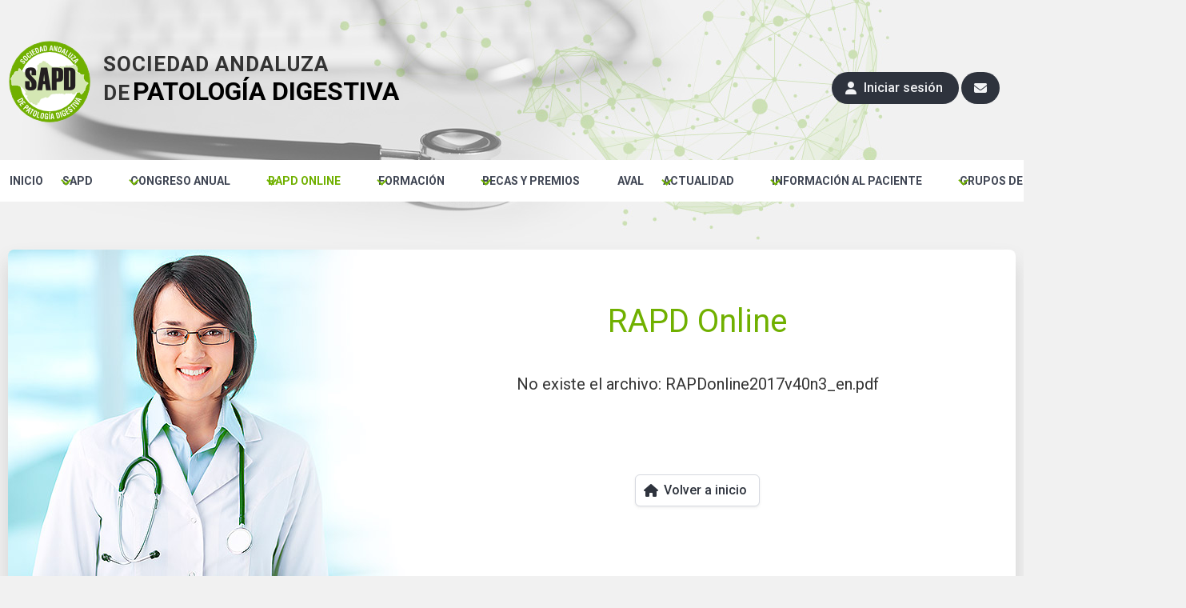

--- FILE ---
content_type: text/html; charset=UTF-8
request_url: https://www.sapd.es/rapd/pdf/en/2017/40/67/
body_size: 6874
content:
<!DOCTYPE html>
<html data-theme="light" lang="es">
<head>
	
	<title>RAPD Online | Sociedad Andaluza de Patología Digestiva</title>
	<meta http-equiv="Content-Type" content="text/html; charset=utf-8" />
	<meta name="keywords" content="sapd, sociedad andaluza de patologia digestiva, rapd online, revista sapd">
	<meta name="author" content="Sulime Diseño de Soluciones, S.L.U.">
	<meta name="viewport" content="width=device-width, initial-scale=1.0">
	<meta http-equiv="X-UA-Compatible" content="IE=Edge,chrome=1">

	<link href="https://www.sapd.es/public/favicon.ico" rel="shortcun icon" type="image/ico">	<!-- Fuentes de Google -->
<link rel="preconnect" href="https://fonts.googleapis.com">
<link rel="preconnect" href="https://fonts.gstatic.com" crossorigin>
<link href="https://fonts.googleapis.com/css2?family=Roboto:ital,wght@0,100;0,300;0,400;0,500;0,700;0,900;1,100;1,300;1,400;1,500;1,700;1,900&display=swap" rel="stylesheet">

<!-- jQuery 3.7.1 -->
<script src="https://cdnjs.cloudflare.com/ajax/libs/jquery/3.7.1/jquery.min.js" integrity="sha512-v2CJ7UaYy4JwqLDIrZUI/4hqeoQieOmAZNXBeQyjo21dadnwR+8ZaIJVT8EE2iyI61OV8e6M8PP2/4hpQINQ/g==" crossorigin="anonymous" referrerpolicy="no-referrer"></script>

<!-- jQuery Fancybox 3.5.7 -->
<script src="https://cdnjs.cloudflare.com/ajax/libs/fancybox/3.5.7/jquery.fancybox.min.js" integrity="sha512-uURl+ZXMBrF4AwGaWmEetzrd+J5/8NRkWAvJx5sbPSSuOb0bZLqf+tOzniObO00BjHa/dD7gub9oCGMLPQHtQA==" crossorigin="anonymous" referrerpolicy="no-referrer"></script>
<link rel="stylesheet" href="https://cdnjs.cloudflare.com/ajax/libs/fancybox/3.5.7/jquery.fancybox.min.css" integrity="sha512-H9jrZiiopUdsLpg94A333EfumgUBpO9MdbxStdeITo+KEIMaNfHNvwyjjDJb+ERPaRS6DpyRlKbvPUasNItRyw==" crossorigin="anonymous" referrerpolicy="no-referrer" />

<!-- Fontawesome 6.7.2 -->
<link rel="stylesheet" href="https://cdnjs.cloudflare.com/ajax/libs/font-awesome/6.7.2/css/all.min.css" integrity="sha512-Evv84Mr4kqVGRNSgIGL/F/aIDqQb7xQ2vcrdIwxfjThSH8CSR7PBEakCr51Ck+w+/U6swU2Im1vVX0SVk9ABhg==" crossorigin="anonymous" referrerpolicy="no-referrer" />

<!-- AlertifyJS 1.13.1 -->
<script src="https://cdnjs.cloudflare.com/ajax/libs/AlertifyJS/1.13.1/alertify.min.js" integrity="sha512-JnjG+Wt53GspUQXQhc+c4j8SBERsgJAoHeehagKHlxQN+MtCCmFDghX9/AcbkkNRZptyZU4zC8utK59M5L45Iw==" crossorigin="anonymous" referrerpolicy="no-referrer"></script>
<link rel="stylesheet" href="https://cdnjs.cloudflare.com/ajax/libs/AlertifyJS/1.13.1/css/alertify.min.css" integrity="sha512-IXuoq1aFd2wXs4NqGskwX2Vb+I8UJ+tGJEu/Dc0zwLNKeQ7CW3Sr6v0yU3z5OQWe3eScVIkER4J9L7byrgR/fA==" crossorigin="anonymous" referrerpolicy="no-referrer" />
<link rel="stylesheet" href="https://cdnjs.cloudflare.com/ajax/libs/AlertifyJS/1.13.1/css/themes/default.min.css" integrity="sha512-RgUjDpwjEDzAb7nkShizCCJ+QTSLIiJO1ldtuxzs0UIBRH4QpOjUU9w47AF9ZlviqV/dOFGWF6o7l3lttEFb6g==" crossorigin="anonymous" referrerpolicy="no-referrer" />

<!-- Moment 2.30.1 -->
<script src="https://cdnjs.cloudflare.com/ajax/libs/moment.js/2.30.1/moment-with-locales.min.js" integrity="sha512-4F1cxYdMiAW98oomSLaygEwmCnIP38pb4Kx70yQYqRwLVCs3DbRumfBq82T08g/4LJ/smbFGFpmeFlQgoDccgg==" crossorigin="anonymous" referrerpolicy="no-referrer"></script>

<!-- Air-Datepicker 2.2.3 -->
<script src="https://cdnjs.cloudflare.com/ajax/libs/air-datepicker/2.2.3/js/datepicker.min.js" integrity="sha512-sM9DpZQXHGs+rFjJYXE1OcuCviEgaXoQIvgsH7nejZB64A09lKeTU4nrs/K6YxFs6f+9FF2awNeJTkaLuplBhg==" crossorigin="anonymous" referrerpolicy="no-referrer"></script>
<script src="https://cdnjs.cloudflare.com/ajax/libs/air-datepicker/2.2.3/js/i18n/datepicker.es.min.js" integrity="sha512-0clikq7f8OJ04PvXXXFCwakn6rKXt445mKS8ttWE4l53cdlsR8gVwVKQWdDSnRLRi5AFOtZtcPHSOL5dk0jmnw==" crossorigin="anonymous" referrerpolicy="no-referrer"></script>
<link rel="stylesheet" href="https://cdnjs.cloudflare.com/ajax/libs/air-datepicker/2.2.3/css/datepicker.min.css" integrity="sha512-Ujn3LMQ8mHWqy7EPP32eqGKBhBU8v39JRIfCer4nTZqlsSZIwy5g3Wz9SaZrd6pp3vmjI34yyzguZ2KQ66CLSQ==" crossorigin="anonymous" referrerpolicy="no-referrer" />

<!-- Animate 4.1.1 -->
<link rel="stylesheet" href="https://cdnjs.cloudflare.com/ajax/libs/animate.css/4.1.1/animate.min.css"/>

<!-- TinyMCE 7.6.1 -->
<script src="https://cdnjs.cloudflare.com/ajax/libs/tinymce/7.6.1/tinymce.min.js" integrity="sha512-bib7srucEhHYYWglYvGY+EQb0JAAW0qSOXpkPTMgCgW8eLtswHA/K4TKyD4+FiXcRHcy8z7boYxk0HTACCTFMQ==" crossorigin="anonymous" referrerpolicy="no-referrer"></script>

<!-- Bulma Latest CDN -->
<link rel="stylesheet" href="https://cdn.jsdelivr.net/npm/bulma/css/bulma.min.css">

<!-- Swiper -->
<link rel="stylesheet" href="https://cdn.jsdelivr.net/npm/swiper@11/swiper-bundle.min.css">
<script src="https://cdn.jsdelivr.net/npm/swiper@11/swiper-bundle.min.js"></script>

<!-- Propios -->
<link href="https://www.sapd.es/public/css/frontend.css" rel="stylesheet" type="text/css"><link href="https://www.sapd.es/public/css/override.css" rel="stylesheet" type="text/css"><script src="https://www.sapd.es/public/js/common.js"></script><script src="https://www.sapd.es/public/js/jquery.sticky.js"></script>
<!-- Global site tag (gtag.js) - Google Analytics -->
<script async src="https://www.googletagmanager.com/gtag/js?id=UA-130015261-1"></script>

<script>
    window.dataLayer = window.dataLayer || [];
    function gtag(){dataLayer.push(arguments);}
    gtag('js', new Date());
    gtag('config', 'UA-130015261-1');
</script>

<script>		

    $(document).ready(function(){

        // Modal de login
        $(document).on('click', '.btn-modal-login', function(){ $('#modal-login').addClass('animate__animated animate__fadeInUp animate__faster is-active'); });

        // Cierra modales
        $('.modal-close, .modal-background').on('click', function(){ cierra_modales(); });

    });

</script>

</head>
<body>

<div id="modal-loader" class="modal">
    
    <div class="modal-background-noclick"></div>
    <div class="lds-ripple"><div></div><div></div></div>
 
</div><div id="slideBar">
	
	<div class="pagewidth">
		
		<div id="logoHeader"><a href="https://www.sapd.es/"><img src="https://www.sapd.es/public/images/sapd.png" alt="SAPD" /></a></div>

		<div id="logoEslogan"><span class="eslogan1">Sociedad Andaluza<br/>de</span> <span class="eslogan2">Patología Digestiva</span></div>
		
		<div id="headerButtons">

			
				<a class="button is-dark is-rounded btn-modal-login"><span class="icon"><i class="fas fa-user"></i></span> <span>Iniciar sesión</span></a>

			
			<a class="button is-dark is-rounded" href="https://www.sapd.es/sapd/contacta/"><span class="icon"><i class="fas fa-envelope"></i></span></a>

		</div>

	</div>

</div>

<!-- Botón de login en versión móvil -->
	<a class="button is-small is-dark is-fullwidth btn-modal-login is-hidden-tablet"><span class="icon"><i class="fas fa-user"></i></span> <span>Iniciar sesión</span></a>

<nav class="navbar is-transparent">

    <div class="navbar-brand">

        <!--
        <a class="navbar-item" href="https://bulma.io">
            <img src="https://bulma.io/images/bulma-logo.png" alt="Bulma: a modern CSS framework based on Flexbox" width="112" height="28">
        </a>
        -->

        <div class="navbar-burger" data-target="navbarExampleTransparentExample">
            <span></span>
            <span></span>
            <span></span>
        </div>

    </div>

	<!--<div class="pageWidth condensed">-->

		<div id="navbarExampleTransparentExample" class="navbar-menu">
			<div class="navbar-start">
		
					
						
					<!-- Menú principal (nivel 1) sin submenús -->
					<a id="menu-inicio" class="navbar-item" href="https://www.sapd.es/" target="_self">INICIO</a>
		
							 
					
						
					<!-- Menú principal (nivel 1) con submenú (nivel 2) -->
		
					<div class="navbar-item has-dropdown is-hoverable">
						 
						<a id="menu-sapd" class="navbar-link" href="https://www.sapd.es/sapd/">SAPD</a>
		
						<!-- Submenú (nivel 2) -->
						<div class="navbar-dropdown">
		
							<a id="menu-sapd" class="navbar-item" href="https://www.sapd.es/sapd/presentacion/" target="_self">Presentación</a><a id="menu-sapd" class="navbar-item" href="https://www.sapd.es/sapd/ventajas-miembro-sapd/" target="_self">Ventajas de ser miembro SAPD</a><a id="menu-sapd" class="navbar-item" href="https://www.sapd.es/sapd/inscripcion/" target="_self">Inscripción a la SAPD</a><a id="menu-sapd" class="navbar-item" href="https://www.sapd.es/sapd/junta-directiva/" target="_self">Junta Directiva</a><a id="menu-sapd" class="navbar-item" href="https://www.sapd.es/sapd/medallas-de-oro/" target="_self">Medallas de Oro</a><a id="menu-sapd" class="navbar-item" href="https://www.sapd.es/sapd/miembros-honorificos/" target="_self">Miembros honoríficos</a><a id="menu-sapd" class="navbar-item" href="https://www.sapd.es/sapd/estatutos/" target="_self">Estatutos</a><a id="menu-sapd" class="navbar-item" href="https://www.sapd.es/sapd/actas/" target="_self">Actas Asambleas</a><a id="menu-sapd" class="navbar-item" href="https://www.sapd.es/sapd/fundacion-sapd/" target="_self">Fundación SAPD</a><a id="menu-sapd" class="navbar-item" href="https://www.sapd.es/sapd/catedra-hepatologia-us-sapd-gs/" target="_self">Cátedra Hepatología US-SAPD-GS</a><a id="menu-sapd" class="navbar-item" href="https://www.sapd.es/sapd/sas-sapd/" target="_self">Acuerdo SAS-SAPD</a><a id="menu-sapd" class="navbar-item" href="https://www.sapd.es/sapd/contacta/" target="_self">Contacta</a><a id="menu-sapd" class="navbar-item" href="https://www.sapd.es/sapd/pnt/" target="_self">Protocolos Normalizados de Trabajos</a>		
						</div>
		
					</div>
				 
							 
					
						
					<!-- Menú principal (nivel 1) con submenú (nivel 2) -->
		
					<div class="navbar-item has-dropdown is-hoverable">
						 
						<a id="menu-congreso" class="navbar-link" href="javascript:;">CONGRESO ANUAL</a>
		
						<!-- Submenú (nivel 2) -->
						<div class="navbar-dropdown">
		
							<a id="menu-congreso" class="navbar-item" href="https://www.sapd.es/congreso/presentacion/" target="_self">Presentación</a><a id="menu-congreso" class="navbar-item" href="https://www.sapd.es/congreso/comites/" target="_self">Comités</a><a id="menu-congreso" class="navbar-item" href="https://www.sapd.es/congreso/programa/" target="_self">Programa</a><a id="menu-congreso" class="navbar-item" href="https://www.sapd.es/congreso/normativa/" target="_self">Normativa Comunicaciones</a><a id="menu-congreso" class="navbar-item" href="https://www.sapd.es/app-congreso-sapd/" target="_self">APP CONGRESO SAPD</a><a id="menu-congreso" class="navbar-item" href="https://www.sapd.es/congreso/inscripcion/" target="_self">Inscripciones</a><a id="menu-congreso" class="navbar-item" href="https://www.sapd.es/congreso/alojamiento/" target="_self">Alojamiento</a><a id="menu-congreso" class="navbar-item" href="https://www.sapd.es/documents/Plantilla_Diapositivas_SAPD_2025.pptx" target="_blank">Plantilla presentaciones</a><a id="menu-congreso" class="navbar-item" href="https://www.sapd.es/comunicaciones/" target="_self">Envío Comunicaciones</a><a id="menu-congreso" class="navbar-item" href="https://www.sapd.es/congreso/anteriores/" target="_self">Congresos anteriores</a>		
						</div>
		
					</div>
				 
							 
					
						
					<!-- Menú principal (nivel 1) con submenú (nivel 2) -->
		
					<div class="navbar-item has-dropdown is-hoverable">
						 
						<a id="menu-rapd" class="navbar-link" href="javascript:;">RAPD ONLINE</a>
		
						<!-- Submenú (nivel 2) -->
						<div class="navbar-dropdown">
		
							<a id="menu-rapd" class="navbar-item" href="https://www.sapd.es/rapd/presentacion/" target="_self">Presentación RAPD</a><a id="menu-rapd" class="navbar-item" href="https://www.sapd.es/presentacion-directora-rapd/" target="_self">Presentación Directora RAPD</a><a id="menu-rapd" class="navbar-item" href="https://www.sapd.es/rapd/comite-editorial/" target="_self">Comité editorial</a><a id="menu-rapd" class="navbar-item" href="https://www.sapd.es/rapd/normativa/" target="_self">Normas de publicación</a><a id="menu-rapd" class="navbar-item" href="https://www.sapd.es/rapd/standards-for-authors/" target="_self">Standards for authors</a><a id="menu-rapd" class="navbar-item" href="https://www.sapd.es/rapd/indice/" target="_self">Índice de números</a><a id="menu-rapd" class="navbar-item" href="https://www.sapd.es/rapd/enviar-original/" target="_self">Enviar un original</a><a id="menu-" class="navbar-item" href="https://www.sapd.es/cm" target="_blank">Acceso revisores</a>		
						</div>
		
					</div>
				 
							 
					
						
					<!-- Menú principal (nivel 1) con submenú (nivel 2) -->
		
					<div class="navbar-item has-dropdown is-hoverable">
						 
						<a id="menu-cursos" class="navbar-link" href="javascript:;">FORMACIÓN</a>
		
						<!-- Submenú (nivel 2) -->
						<div class="navbar-dropdown">
		
							<a id="menu-cursos" class="navbar-item" href="https://www.sapd.es/cursos/" target="_self">Formación de la SAPD</a><a id="menu-cursos" class="navbar-item" href="https://www.sapd.es/cursos/avalados/" target="_self">Avalados por la SAPD</a><a id="menu-cursos" class="navbar-item" href="https://www.sapd.es/webapps/" target="_self">Webapps</a><a id="menu-cursos" class="navbar-item" href="https://www.sapd.es/master-eii/" target="_self">Máster EII</a><a id="menu-cursos" class="navbar-item" href="https://formacion.sapd.es/" target="_blank">Plataforma Formación Online</a><a id="menu-cursos" class="navbar-item" href="https://www.sapd.es/motilidad-aplicada-en-la-practica-clinica/" target="_self">Curso Motilidad</a>		
						</div>
		
					</div>
				 
							 
					
						
					<!-- Menú principal (nivel 1) con submenú (nivel 2) -->
		
					<div class="navbar-item has-dropdown is-hoverable">
						 
						<a id="menu-becas" class="navbar-link" href="javascript:;">BECAS Y PREMIOS</a>
		
						<!-- Submenú (nivel 2) -->
						<div class="navbar-dropdown">
		
							<a id="menu-becas" class="navbar-item" href="https://www.sapd.es/becas/premios-a-articulos-publicados-en-la-rapd-online/" target="_self">Premios RAPD Online</a><a id="menu-premios" class="navbar-item" href="https://www.sapd.es/becas/premios-comunicaciones-congreso/" target="_self">Premios Comunicaciones Congreso</a><a id="menu-becas" class="navbar-item" href="https://www.sapd.es/becas/beca-grupo-andaluz-de-enfermedad-inflamatoria-intestinal/" target="_self">Beca Grupo Andaluz EII</a><a id="menu-becas" class="navbar-item" href="https://www.sapd.es/becas/beca-dr-juan-manuel-herrerias-gutierrez-para-estancia-en-centro-nacional-o-extranjero/" target="_self">Beca Dr. Juan Manuel Herrerías Gutiérrez</a><a id="menu-becas" class="navbar-item" href="https://www.sapd.es/becas/beca-dr-gonzalo-mino-fugarolas-a-un-proyecto-de-investigacion/" target="_self">Beca "Dr. Gonzalo Miño Fugarolas"</a><a id="menu-becas" class="navbar-item" href="https://www.sapd.es/becas/beca-para-el-apoyo-en-la-traduccion-de-articulos-cientificos/" target="_self">Beca Traducción</a>		
						</div>
		
					</div>
				 
							 
					
						
					<!-- Menú principal (nivel 1) sin submenús -->
					<a id="menu-aval" class="navbar-item" href="https://www.sapd.es/aval/" target="_self">AVAL</a>
		
							 
					
						
					<!-- Menú principal (nivel 1) con submenú (nivel 2) -->
		
					<div class="navbar-item has-dropdown is-hoverable">
						 
						<a id="menu-actualidad" class="navbar-link" href="javascript:;">ACTUALIDAD</a>
		
						<!-- Submenú (nivel 2) -->
						<div class="navbar-dropdown">
		
							<a id="menu-noticias" class="navbar-item" href="https://www.sapd.es/noticias/" target="_self">Noticias</a><a id="menu-calendar" class="navbar-item" href="https://www.sapd.es/calendar/" target="_self">Agenda</a>		
						</div>
		
					</div>
				 
							 
					
						
					<!-- Menú principal (nivel 1) con submenú (nivel 2) -->
		
					<div class="navbar-item has-dropdown is-hoverable">
						 
						<a id="menu-pacientes" class="navbar-link" href="javascript:;">INFORMACIÓN AL PACIENTE</a>
		
						<!-- Submenú (nivel 2) -->
						<div class="navbar-dropdown">
		
							<a id="menu-pacientes" class="navbar-item" href="https://www.sapd.es/pacientes/enfermedad-inflamatoria-intestinal/" target="_self">Enfermedad Inflamatoria Intestinal</a><a id="menu-pacientes" class="navbar-item" href="https://www.sapd.es/pacientes/prevencion-cancer-colon/" target="_self">Prevención cáncer de colon</a><a id="menu-pacientes" class="navbar-item" href="https://www.sapd.es/documents/Triptico_INFO-PAX_Intolerancias.pdf" target="_blank">Test de Intolerancias Alimentarias</a>		
						</div>
		
					</div>
				 
							 
					
						
					<!-- Menú principal (nivel 1) con submenú (nivel 2) -->
		
					<div class="navbar-item has-dropdown is-hoverable">
						 
						<a id="menu-gt" class="navbar-link" href="javascript:;">GRUPOS DE TRABAJO</a>
		
						<!-- Submenú (nivel 2) -->
						<div class="navbar-dropdown">
		
							<a id="menu-gt" class="navbar-item" href="https://www.sapd.es/gt/normativa/" target="_self">Normativa de los GT</a><a id="menu-gt" class="navbar-item" href="https://www.sapd.es/grupos-de-trabajo/ccr//" target="_self">Grupo Andaluz de Cáncer Colorrectal</a><a id="menu-gt" class="navbar-item" href="https://www.sapd.es/grupos-de-trabajo/endoscopia//" target="_self">Grupo Andaluz de Endoscopia</a><a id="menu-gt" class="navbar-item" href="https://www.sapd.es/grupos-de-trabajo/gah//" target="_self">Grupo Andaluz de Hepatología</a><a id="menu-gt" class="navbar-item" href="https://www.sapd.es/grupos-de-trabajo/ganem//" target="_self">Grupo Andaluz de Neurogastroenterología y Motilidad</a><a id="menu-gt" class="navbar-item" href="https://www.sapd.es/grupos-de-trabajo/gapanc//" target="_self">Grupo Andaluz Páncreas</a><a id="menu-gt" class="navbar-item" href="https://www.sapd.es/grupos-de-trabajo/eii//" target="_self">Grupo Andaluz de Trabajo en la Enfermedad Inflamatoria Intestinal</a><a id="menu-gt" class="navbar-item" href="https://www.sapd.es/grupos-de-trabajo/grupo-joven//" target="_self">Grupo Joven</a><a id="menu-gt" class="navbar-item" href="https://www.sapd.es/grupos-de-trabajo/" target="_self">Todos los Grupos de Trabajo</a>		
						</div>
		
					</div>
				 
							 
					
						
					<!-- Menú principal (nivel 1) sin submenús -->
					<a id="menu-videoteca" class="navbar-item" href="https://www.sapd.es/videoteca/" target="_self">VIDEOTECA</a>
		
							 
					
			<!--
			<div class="navbar-end">
				<div class="navbar-item">
					<div class="field is-grouped">
						<p class="control">
							<a class="bd-tw-button button" data-social-network="Twitter" data-social-action="tweet" data-social-target="https://bulma.io" target="_blank" href="https://twitter.com/intent/tweet?text=Bulma: a modern CSS framework based on Flexbox&amp;hashtags=bulmaio&amp;url=https://bulma.io&amp;via=jgthms">
								<span class="icon">
									<i class="fab fa-twitter"></i>
								</span>
								<span>
									Tweet
								</span>
							</a>
						</p>
						<p class="control">
							<a class="button is-primary" href="https://github.com/jgthms/bulma/releases/download/0.9.4/bulma-0.9.4.zip">
								<span class="icon">
									<i class="fas fa-download"></i>
								</span>
								<span>Download</span>
							</a>
						</p>
					</div>
				</div>
			</div>
			-->
		
		</div>
		 
	<!--</div>-->
    
</nav>

<script>


    $(document).ready(function () {

        $("#menu-rapd").addClass('menu-active');

        /* $(".navbar-burger").click(function () {
            $(".navbar-burger").toggleClass("is-active");
            $(".navbar-menu").toggleClass("is-active");
        });

        // just control the "is-action" class for the drop down menu, and use the above css to control this display
        $(".navbar-item.has-dropdown") .click(function () {
            $(this).children(".navbar-dropdown").toggleClass("is-active");
        }); */

    });

</script><!-- PRINCIPAL -->
 
<div class="pagewidth paddingIn">

	<div class="margin"></div>

	<div class="box-error">

		<div class="columns">
			<div class="column is-5"></div>
			<div class="column">
				
				<div class="block has-text-centered">
					<span class="is-size-2 has-text-primary">RAPD Online</span>
				</div>

				<div class="block has-text-centered">
					<p class="is-size-5 has-text-centered">No existe el archivo: RAPDonline2017v40n3_en.pdf</p>
				</div>
	
				<div class="block has-text-centered">
					<div class="margin">&nbsp;</div>
					<a class="button" href="https://www.sapd.es/"><span class="icon"><i class="fa-solid fa-home"></i></span> <span>Volver a inicio</span></a>
				</div>
				
			</div>
		</div>
	</div>

</div>	<div id="footer" class="pagewidth center">
		
		<div id="footer_links">
			<ul>
				<li><a href="https://www.sapd.es/aviso-legal/">Aviso Legal</a></li>
				<li><a href="https://www.sapd.es/politica-privacidad/">Privacidad</a></li>
				<li><a href="https://www.sapd.es/politica-cookies/">Política de Cookies</a></li>
				<li><a href="mailto:webmaster@sapd.es">Webmaster</a></li>
				<!--<li><a href="https://www.sapd.es/colabora/">Colabora con la SAPD</a></li>-->
				<li><a href="https://www.sapd.es/financiacion/">Financiación y política de publicidad</a></li>
				<!--<li><a href="https://www.sapd.es/cgi-bin/awstats.pl?config=sapd.es">Estadísticas</a></li>-->
				<li><a href="https://www.sapd.es/sitemap/">Mapa del sitio</a></li>
				<!--<li><a href="https://www.sapd.es/rabe/">Acceso RABE</a></li>-->
			</ul>
		</div>

		<div><br/>Sociedad Andaluza de Patología Digestiva &copy; 2026<br/><a href="https://www.sulime.net/" target="_blank">Diseño: Sulime Diseño de Soluciones</a></div>

	</div>

	<script type="text/javascript">

    var sapd_popreg = '';

	$(document).ready(function(){
        
        // Cookie que deshabilita el popup de invitación al registro
        // Al hacer clic en no volver a mostrar añade un 1 a la cookie
        sapd_popreg = getCookie('sapd_popreg');
        
        // Si no hay inicio de sesión
                
            // Si no se ha especificado el deseo de no volver a mostrar el popup de invitación al registro
            if(sapd_popreg != 1) {
                setTimeout(function(){
                    $('#modal-register', document).addClass('animated fadeInUp faster is-active');
                }, 10000);
            }
        
        
        $('#disable-modal-register', document).on('click', function(){
            setCookie('sapd_popreg', 1, 365);
            cierra_modales();
        });

	});

</script>

<!-- Modal: categorías del vídeo -->
<div id="modal-register" class="modal has-text-centered">
    <div class="modal-background"></div>
    <div class="modal-content">

        <a href="https://www.sapd.es/sapd/inscripcion/"><img src="https://www.sapd.es/public/images/popup-registro.jpg" alt="Regístrate en la SAPD" /></a>
        <br/><br/>
        <a id="disable-modal-register" class="button is-white is-outlined is-small">No volver a mostrar</a>  
     
    </div>
    <button class="modal-close is-large" aria-label="close"></button>
 
</div>	<script type="text/javascript">

	$(document).ready(function(){
		$(document).on('click', '.btn-login', function(){ login(); });
        $('#form-login').on('keypress', function(e){ if (e.which == 13){ e.preventDefault(); login(); } });
	});

	function login(){
		 
		var formData = $('#form-login').serialize();
		var formUrl = 'https://www.sapd.es/loginTry';
	
		var callback = function (data, textStatus) {
			if (data.status) {
				alertify.success(data.successMsg);

                if (data.object.faltan_datos) {
                    setTimeout(function(){ window.location.href = "https://www.sapd.es/privado/perfil/"; }, 250);
                } else {
                    setTimeout(function(){ location.reload(true); }, 250);
                }
				
			} else {
				alertify.error(data.errorMsg);
			}
		};
		 
		$.ajax({
			type: "POST",
			url: formUrl,
			dataType: "JSON",
			data: formData,
			success: callback,
			error: function (x, t, e) { alertify.error("Error en la petición. Inténtelo de nuevo o póngase en contacto con el administrador"); }
		});
		 
		return false;
	
	}

</script>

<div id="modal-login" class="modal">
    <div class="modal-background"></div>
    <div class="modal-content box" style="width:100%; max-width:500px; padding:60px">
         
        <div class="has-text-centered verde is-size-3">Iniciar sesión</div><br/><br/>
     
        <div id="modal-content">
 
            <form id="form-login">
                 
                <div class="field">
                    <div class="control has-icons-left">
                        <input class="input" type="text" name="email" placeholder="E-Mail" required />
                        <span class="icon is-left"><i class="fas fa-envelope"></i></span>
                    </div>
                </div>
             
                <div class="field">
                    <div class="control has-icons-left">
                        <input class="input" type="password" name="password" id="password" placeholder="Contraseña" required />
                        <span class="icon is-left"><i class="fas fa-lock"></i></span>
                    </div>
                </div>
             
                <br/>
             
                <div class="is-centered buttons">
                    <a class="button is-primary btn-login">Iniciar sesión</a>
                </div>
             
                <p class="has-text-centered is-size-7">Tanto si ha <u>olvidado su contraseña</u>, como si se ha <u>bloqueado por intentos erróneos</u> de conexión deberá:<br/><br/><a class="button is-small is-dark is-outlined" href="https://www.sapd.es/recovery/">solicitar nueva contraseña</a></p>
             
                <input name='login' type='hidden' id='login' value='Log in' />
                <input type='hidden' name='redirect' value='' />
             
            </form>
 
        </div>
 
        <br/><br/>
     
    </div>
    <button class="modal-close is-large" aria-label="close"></button>
 
</div>
	

	<!-- Google Analytics -->
	<script type="text/javascript">
		var gaJsHost = (("https:" == document.location.protocol) ? "https://ssl." : "http://www.");
		document.write(unescape("%3Cscript src='" + gaJsHost + "google-analytics.com/ga.js' type='text/javascript'%3E%3C/script%3E"));
	</script>

	<script type="text/javascript">
		try {
			var pageTracker = _gat._getTracker("UA-8859705-2");
			pageTracker._trackPageview();
		} catch(err) {}
	</script>

</body>
</html>